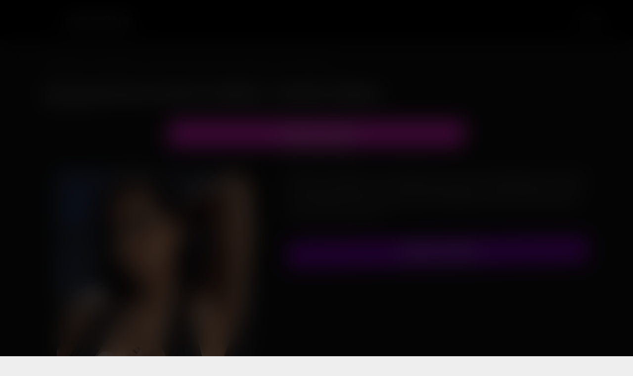

--- FILE ---
content_type: text/html; charset=UTF-8
request_url: https://pornosex24.net/sara-aime-faire-jouir-les-hommes-au-telephone-dominatrice-telephone/
body_size: 10288
content:
 <!DOCTYPE html><html lang="fr"><head><script data-no-optimize="1">var litespeed_docref=sessionStorage.getItem("litespeed_docref");litespeed_docref&&(Object.defineProperty(document,"referrer",{get:function(){return litespeed_docref}}),sessionStorage.removeItem("litespeed_docref"));</script><meta charset="UTF-8"><title>Sara aime faire jouir les hommes au téléphone  &#8211; dominatrice téléphone</title><meta name="description" content="Bonjour mes soubrettes, moi c&rsquo;est Maîtresse Sara. Tu cherches à dialoguer avec une femme de caractère convenant à tes envies [&hellip;]"><meta name="viewport" content="width=device-width, initial-scale=1.0"><meta name="description" content="Bonjour mes soubrettes, moi c&#039;est Maîtresse Sara. Tu cherches à dialoguer avec une femme de caractère convenant à tes envies dominatrice téléphone ? Garde à"/><meta name="robots" content="index, follow, max-snippet:-1, max-video-preview:-1, max-image-preview:large"/><link rel="canonical" href="https://pornosex24.net/sara-aime-faire-jouir-les-hommes-au-telephone-dominatrice-telephone/" /><meta property="og:locale" content="fr_FR" /><meta property="og:type" content="article" /><meta property="og:title" content="Sara aime faire jouir les hommes au téléphone - dominatrice téléphone - pornosex24.net" /><meta property="og:description" content="Bonjour mes soubrettes, moi c&#039;est Maîtresse Sara. Tu cherches à dialoguer avec une femme de caractère convenant à tes envies dominatrice téléphone ? Garde à" /><meta property="og:url" content="https://pornosex24.net/sara-aime-faire-jouir-les-hommes-au-telephone-dominatrice-telephone/" /><meta property="og:site_name" content="pornosex24.net" /><meta property="article:section" content="Dominatrices" /><meta property="og:image" content="https://pornosex24.net/wp-content/uploads/2024/03/sara-5279.png" /><meta property="og:image:secure_url" content="https://pornosex24.net/wp-content/uploads/2024/03/sara-5279.png" /><meta property="og:image:width" content="400" /><meta property="og:image:height" content="600" /><meta property="og:image:alt" content=" %prenom% aime faire jouir les hommes au téléphone  " /><meta property="og:image:type" content="image/png" /><meta property="article:published_time" content="2024-03-11T08:52:26+00:00" /><meta name="twitter:card" content="summary_large_image" /><meta name="twitter:title" content="Sara aime faire jouir les hommes au téléphone - dominatrice téléphone - pornosex24.net" /><meta name="twitter:description" content="Bonjour mes soubrettes, moi c&#039;est Maîtresse Sara. Tu cherches à dialoguer avec une femme de caractère convenant à tes envies dominatrice téléphone ? Garde à" /><meta name="twitter:image" content="https://pornosex24.net/wp-content/uploads/2024/03/sara-5279.png" /><meta name="twitter:label1" content="Écrit par" /><meta name="twitter:data1" content="admin" /><meta name="twitter:label2" content="Temps de lecture" /><meta name="twitter:data2" content="1 minute" /> <script type="application/ld+json" class="rank-math-schema-pro">{"@context":"https://schema.org","@graph":[{"@type":["Person","Organization"],"@id":"https://pornosex24.net/#person","name":"pornosex24.net"},{"@type":"WebSite","@id":"https://pornosex24.net/#website","url":"https://pornosex24.net","name":"pornosex24.net","publisher":{"@id":"https://pornosex24.net/#person"},"inLanguage":"fr-FR"},{"@type":"ImageObject","@id":"https://pornosex24.net/wp-content/uploads/2024/03/sara-5279.png","url":"https://pornosex24.net/wp-content/uploads/2024/03/sara-5279.png","width":"400","height":"600","caption":" %prenom% aime faire jouir les hommes au t\u00e9l\u00e9phone  ","inLanguage":"fr-FR"},{"@type":"WebPage","@id":"https://pornosex24.net/sara-aime-faire-jouir-les-hommes-au-telephone-dominatrice-telephone/#webpage","url":"https://pornosex24.net/sara-aime-faire-jouir-les-hommes-au-telephone-dominatrice-telephone/","name":"Sara aime faire jouir les hommes au t\u00e9l\u00e9phone - dominatrice t\u00e9l\u00e9phone - pornosex24.net","datePublished":"2024-03-11T08:52:26+00:00","dateModified":"2024-03-11T08:52:26+00:00","isPartOf":{"@id":"https://pornosex24.net/#website"},"primaryImageOfPage":{"@id":"https://pornosex24.net/wp-content/uploads/2024/03/sara-5279.png"},"inLanguage":"fr-FR"},{"@type":"Person","@id":"https://pornosex24.net/author/telrose_tphsxtv/","name":"admin","url":"https://pornosex24.net/author/telrose_tphsxtv/","image":{"@type":"ImageObject","@id":"https://pornosex24.net/wp-content/litespeed/avatar/036bc2db0f7cfe70409f67f0dc3f4847.jpg?ver=1768381718","url":"https://pornosex24.net/wp-content/litespeed/avatar/036bc2db0f7cfe70409f67f0dc3f4847.jpg?ver=1768381718","caption":"admin","inLanguage":"fr-FR"}},{"@type":"BlogPosting","headline":"Sara aime faire jouir les hommes au t\u00e9l\u00e9phone - dominatrice t\u00e9l\u00e9phone - pornosex24.net","datePublished":"2024-03-11T08:52:26+00:00","dateModified":"2024-03-11T08:52:26+00:00","articleSection":"Dominatrices","author":{"@id":"https://pornosex24.net/author/telrose_tphsxtv/","name":"admin"},"publisher":{"@id":"https://pornosex24.net/#person"},"description":"Bonjour mes soubrettes, moi c&#039;est Ma\u00eetresse Sara. Tu cherches \u00e0 dialoguer avec une femme de caract\u00e8re convenant \u00e0 tes envies dominatrice t\u00e9l\u00e9phone ? Garde \u00e0","name":"Sara aime faire jouir les hommes au t\u00e9l\u00e9phone - dominatrice t\u00e9l\u00e9phone - pornosex24.net","@id":"https://pornosex24.net/sara-aime-faire-jouir-les-hommes-au-telephone-dominatrice-telephone/#richSnippet","isPartOf":{"@id":"https://pornosex24.net/sara-aime-faire-jouir-les-hommes-au-telephone-dominatrice-telephone/#webpage"},"image":{"@id":"https://pornosex24.net/wp-content/uploads/2024/03/sara-5279.png"},"inLanguage":"fr-FR","mainEntityOfPage":{"@id":"https://pornosex24.net/sara-aime-faire-jouir-les-hommes-au-telephone-dominatrice-telephone/#webpage"}}]}</script> <link rel='dns-prefetch' href='//unpkg.com' /><style id='wp-img-auto-sizes-contain-inline-css' type='text/css'>img:is([sizes=auto i],[sizes^="auto," i]){contain-intrinsic-size:3000px 1500px}
/*# sourceURL=wp-img-auto-sizes-contain-inline-css */</style><link data-optimized="2" rel="stylesheet" href="https://pornosex24.net/wp-content/litespeed/css/919db0e69734d19d57f114d5a13b06ce.css?ver=7e949" /> <script type="litespeed/javascript" data-src="https://pornosex24.net/wp-includes/js/jquery/jquery.min.js" id="jquery-core-js"></script> <script type="litespeed/javascript" data-src="https://unpkg.com/numtour@2/front/numtour.js?ver=6.9" id="numtour-js-js"></script> <style id='global-styles-inline-css' type='text/css'>:root{--wp--preset--aspect-ratio--square: 1;--wp--preset--aspect-ratio--4-3: 4/3;--wp--preset--aspect-ratio--3-4: 3/4;--wp--preset--aspect-ratio--3-2: 3/2;--wp--preset--aspect-ratio--2-3: 2/3;--wp--preset--aspect-ratio--16-9: 16/9;--wp--preset--aspect-ratio--9-16: 9/16;--wp--preset--color--black: #000000;--wp--preset--color--cyan-bluish-gray: #abb8c3;--wp--preset--color--white: #ffffff;--wp--preset--color--pale-pink: #f78da7;--wp--preset--color--vivid-red: #cf2e2e;--wp--preset--color--luminous-vivid-orange: #ff6900;--wp--preset--color--luminous-vivid-amber: #fcb900;--wp--preset--color--light-green-cyan: #7bdcb5;--wp--preset--color--vivid-green-cyan: #00d084;--wp--preset--color--pale-cyan-blue: #8ed1fc;--wp--preset--color--vivid-cyan-blue: #0693e3;--wp--preset--color--vivid-purple: #9b51e0;--wp--preset--gradient--vivid-cyan-blue-to-vivid-purple: linear-gradient(135deg,rgb(6,147,227) 0%,rgb(155,81,224) 100%);--wp--preset--gradient--light-green-cyan-to-vivid-green-cyan: linear-gradient(135deg,rgb(122,220,180) 0%,rgb(0,208,130) 100%);--wp--preset--gradient--luminous-vivid-amber-to-luminous-vivid-orange: linear-gradient(135deg,rgb(252,185,0) 0%,rgb(255,105,0) 100%);--wp--preset--gradient--luminous-vivid-orange-to-vivid-red: linear-gradient(135deg,rgb(255,105,0) 0%,rgb(207,46,46) 100%);--wp--preset--gradient--very-light-gray-to-cyan-bluish-gray: linear-gradient(135deg,rgb(238,238,238) 0%,rgb(169,184,195) 100%);--wp--preset--gradient--cool-to-warm-spectrum: linear-gradient(135deg,rgb(74,234,220) 0%,rgb(151,120,209) 20%,rgb(207,42,186) 40%,rgb(238,44,130) 60%,rgb(251,105,98) 80%,rgb(254,248,76) 100%);--wp--preset--gradient--blush-light-purple: linear-gradient(135deg,rgb(255,206,236) 0%,rgb(152,150,240) 100%);--wp--preset--gradient--blush-bordeaux: linear-gradient(135deg,rgb(254,205,165) 0%,rgb(254,45,45) 50%,rgb(107,0,62) 100%);--wp--preset--gradient--luminous-dusk: linear-gradient(135deg,rgb(255,203,112) 0%,rgb(199,81,192) 50%,rgb(65,88,208) 100%);--wp--preset--gradient--pale-ocean: linear-gradient(135deg,rgb(255,245,203) 0%,rgb(182,227,212) 50%,rgb(51,167,181) 100%);--wp--preset--gradient--electric-grass: linear-gradient(135deg,rgb(202,248,128) 0%,rgb(113,206,126) 100%);--wp--preset--gradient--midnight: linear-gradient(135deg,rgb(2,3,129) 0%,rgb(40,116,252) 100%);--wp--preset--font-size--small: 13px;--wp--preset--font-size--medium: 20px;--wp--preset--font-size--large: 36px;--wp--preset--font-size--x-large: 42px;--wp--preset--spacing--20: 0.44rem;--wp--preset--spacing--30: 0.67rem;--wp--preset--spacing--40: 1rem;--wp--preset--spacing--50: 1.5rem;--wp--preset--spacing--60: 2.25rem;--wp--preset--spacing--70: 3.38rem;--wp--preset--spacing--80: 5.06rem;--wp--preset--shadow--natural: 6px 6px 9px rgba(0, 0, 0, 0.2);--wp--preset--shadow--deep: 12px 12px 50px rgba(0, 0, 0, 0.4);--wp--preset--shadow--sharp: 6px 6px 0px rgba(0, 0, 0, 0.2);--wp--preset--shadow--outlined: 6px 6px 0px -3px rgb(255, 255, 255), 6px 6px rgb(0, 0, 0);--wp--preset--shadow--crisp: 6px 6px 0px rgb(0, 0, 0);}:where(.is-layout-flex){gap: 0.5em;}:where(.is-layout-grid){gap: 0.5em;}body .is-layout-flex{display: flex;}.is-layout-flex{flex-wrap: wrap;align-items: center;}.is-layout-flex > :is(*, div){margin: 0;}body .is-layout-grid{display: grid;}.is-layout-grid > :is(*, div){margin: 0;}:where(.wp-block-columns.is-layout-flex){gap: 2em;}:where(.wp-block-columns.is-layout-grid){gap: 2em;}:where(.wp-block-post-template.is-layout-flex){gap: 1.25em;}:where(.wp-block-post-template.is-layout-grid){gap: 1.25em;}.has-black-color{color: var(--wp--preset--color--black) !important;}.has-cyan-bluish-gray-color{color: var(--wp--preset--color--cyan-bluish-gray) !important;}.has-white-color{color: var(--wp--preset--color--white) !important;}.has-pale-pink-color{color: var(--wp--preset--color--pale-pink) !important;}.has-vivid-red-color{color: var(--wp--preset--color--vivid-red) !important;}.has-luminous-vivid-orange-color{color: var(--wp--preset--color--luminous-vivid-orange) !important;}.has-luminous-vivid-amber-color{color: var(--wp--preset--color--luminous-vivid-amber) !important;}.has-light-green-cyan-color{color: var(--wp--preset--color--light-green-cyan) !important;}.has-vivid-green-cyan-color{color: var(--wp--preset--color--vivid-green-cyan) !important;}.has-pale-cyan-blue-color{color: var(--wp--preset--color--pale-cyan-blue) !important;}.has-vivid-cyan-blue-color{color: var(--wp--preset--color--vivid-cyan-blue) !important;}.has-vivid-purple-color{color: var(--wp--preset--color--vivid-purple) !important;}.has-black-background-color{background-color: var(--wp--preset--color--black) !important;}.has-cyan-bluish-gray-background-color{background-color: var(--wp--preset--color--cyan-bluish-gray) !important;}.has-white-background-color{background-color: var(--wp--preset--color--white) !important;}.has-pale-pink-background-color{background-color: var(--wp--preset--color--pale-pink) !important;}.has-vivid-red-background-color{background-color: var(--wp--preset--color--vivid-red) !important;}.has-luminous-vivid-orange-background-color{background-color: var(--wp--preset--color--luminous-vivid-orange) !important;}.has-luminous-vivid-amber-background-color{background-color: var(--wp--preset--color--luminous-vivid-amber) !important;}.has-light-green-cyan-background-color{background-color: var(--wp--preset--color--light-green-cyan) !important;}.has-vivid-green-cyan-background-color{background-color: var(--wp--preset--color--vivid-green-cyan) !important;}.has-pale-cyan-blue-background-color{background-color: var(--wp--preset--color--pale-cyan-blue) !important;}.has-vivid-cyan-blue-background-color{background-color: var(--wp--preset--color--vivid-cyan-blue) !important;}.has-vivid-purple-background-color{background-color: var(--wp--preset--color--vivid-purple) !important;}.has-black-border-color{border-color: var(--wp--preset--color--black) !important;}.has-cyan-bluish-gray-border-color{border-color: var(--wp--preset--color--cyan-bluish-gray) !important;}.has-white-border-color{border-color: var(--wp--preset--color--white) !important;}.has-pale-pink-border-color{border-color: var(--wp--preset--color--pale-pink) !important;}.has-vivid-red-border-color{border-color: var(--wp--preset--color--vivid-red) !important;}.has-luminous-vivid-orange-border-color{border-color: var(--wp--preset--color--luminous-vivid-orange) !important;}.has-luminous-vivid-amber-border-color{border-color: var(--wp--preset--color--luminous-vivid-amber) !important;}.has-light-green-cyan-border-color{border-color: var(--wp--preset--color--light-green-cyan) !important;}.has-vivid-green-cyan-border-color{border-color: var(--wp--preset--color--vivid-green-cyan) !important;}.has-pale-cyan-blue-border-color{border-color: var(--wp--preset--color--pale-cyan-blue) !important;}.has-vivid-cyan-blue-border-color{border-color: var(--wp--preset--color--vivid-cyan-blue) !important;}.has-vivid-purple-border-color{border-color: var(--wp--preset--color--vivid-purple) !important;}.has-vivid-cyan-blue-to-vivid-purple-gradient-background{background: var(--wp--preset--gradient--vivid-cyan-blue-to-vivid-purple) !important;}.has-light-green-cyan-to-vivid-green-cyan-gradient-background{background: var(--wp--preset--gradient--light-green-cyan-to-vivid-green-cyan) !important;}.has-luminous-vivid-amber-to-luminous-vivid-orange-gradient-background{background: var(--wp--preset--gradient--luminous-vivid-amber-to-luminous-vivid-orange) !important;}.has-luminous-vivid-orange-to-vivid-red-gradient-background{background: var(--wp--preset--gradient--luminous-vivid-orange-to-vivid-red) !important;}.has-very-light-gray-to-cyan-bluish-gray-gradient-background{background: var(--wp--preset--gradient--very-light-gray-to-cyan-bluish-gray) !important;}.has-cool-to-warm-spectrum-gradient-background{background: var(--wp--preset--gradient--cool-to-warm-spectrum) !important;}.has-blush-light-purple-gradient-background{background: var(--wp--preset--gradient--blush-light-purple) !important;}.has-blush-bordeaux-gradient-background{background: var(--wp--preset--gradient--blush-bordeaux) !important;}.has-luminous-dusk-gradient-background{background: var(--wp--preset--gradient--luminous-dusk) !important;}.has-pale-ocean-gradient-background{background: var(--wp--preset--gradient--pale-ocean) !important;}.has-electric-grass-gradient-background{background: var(--wp--preset--gradient--electric-grass) !important;}.has-midnight-gradient-background{background: var(--wp--preset--gradient--midnight) !important;}.has-small-font-size{font-size: var(--wp--preset--font-size--small) !important;}.has-medium-font-size{font-size: var(--wp--preset--font-size--medium) !important;}.has-large-font-size{font-size: var(--wp--preset--font-size--large) !important;}.has-x-large-font-size{font-size: var(--wp--preset--font-size--x-large) !important;}
/*# sourceURL=global-styles-inline-css */</style></head><body data-rsssl=1><style>:root { 
    
    --couleur_1: #FF23E1;
    --couleur_texte_1: #ffffff;

    --couleur_2: #8800C8;
    --couleur_texte_2: #ffffff;


 } 
 
 body { background:#111111; color:#bbbbbb;} 

 .titre_principal { color:#ffffff;}


.bouton_header,
.bouton_footer { 

    background-color:#111111

}</style><header><a href="https://pornosex24.net" id="logo">pornosex24.net</a> <span id="deployer_recherche" class="dashicons dashicons-search"></span><menu><li class="niveau_0"><a href="https://pornosex24.net">Accueil</a><ul></ul></li></menu></header><style>.liste li .image {border-radius:10px;}.liste li .image {border:4px solid var(--couleur_1);}</style><div class="corps article trk_profile_block trk_profile_unmask"  data-profile="PSX24-5279" data-tel="08 95 22 25 74" data-display="principal"><ul xmlns:v="http://rdf.data-vocabulary.org/#" class="chemin"><li typeof="v:Breadcrumb"><a title="pornosex24.net" href="https://pornosex24.net" rel="v:url"><span property="v:title">pornosex24.net</span></a> <span class="dashicons dashicons-arrow-right"></span></li><li typeof="v:Breadcrumb"><a title="Aricles de Dominatrices" href="https://pornosex24.net/category/dominatrices/" rel="v:url"><span property="v:title">Dominatrices</span></a> <span class="dashicons dashicons-arrow-right"></span></li><li typeof="v:Breadcrumb"><a title="Sara aime faire jouir les hommes au téléphone  &#8211; dominatrice téléphone" rel="v:url" property="v:title">Sara aime faire jouir les hommes au téléphone  &#8211; dominatrice téléphone</a></li></ul><h1 class="titre_principal"><span class="dashicons dashicons-yes"></span> Sara aime faire jouir les hommes au téléphone  &#8211; dominatrice téléphone</h1><p class="trk_profile_tel_container " data-profile="PSX24-5279" data-display="principal" data-position="après texte" style="width:100%;text-align:center">
<a href="tel:0895222574" data-tel="0895222574" class="trk_profile_tel bouton" data-tel-format="08 95 22 25 74" data-tel-group="MUTU08HETERO" style="text-decoration:none;">
<strong class="call_tel style_group_gsm">APPELLE-MOI</strong>
</a>
<span class="tarif">(0,80€/mn + prix appel)</span></p><ul class="deux_colonnes"><li class="premiere"><img data-lazyloaded="1" src="[data-uri]" width="400" height="600" data-src="https://pornosex24.net/wp-content/uploads/2024/03/sara-5279.png" alt="Sara aime faire jouir les hommes au téléphone  &#8211; dominatrice téléphone" class="image"><p class="trk_profile_tel_container bouton_2" data-profile="PSX24-5279" data-display="secondaire" data-position="après texte" style="width:100%;text-align:center">
<a href="tel:0895222574" data-tel="0895222574" class="trk_profile_tel bouton" data-tel-format="" data-tel-group="GSM_MTR" style="text-decoration:none;">
<strong class="call_tel style_group_gsm">APPELLE-MOI</strong>
</a>
<span class="tarif"></span></p></li><li class="seconde"><div class="texte reduit"><p>Bonjour mes soubrettes, moi c&rsquo;est Maîtresse Sara. Tu cherches à dialoguer avec une femme de caractère convenant à tes envies dominatrice téléphone ? Garde à l&rsquo;esprit de bien te tenir, car ça va barder pour toi. J&rsquo;ai une passion pour l&rsquo;exploration des désirs les plus inavoués et j&rsquo;adore montrer mes pieds fins.</p><p>Vous êtes tenté de découvrir les plaisirs du bondage dominatrice téléphone ? Je suis experte dans l&rsquo;art de vous immobiliser avec des liens, des entraves, et divers accessoires. Vous ressentirez l&rsquo;intensité et le désir monter à chaque nœud que je fais, à chaque restriction de mouvement. Si vous désirez à être pris dans les toiles de la captivation et du contrôle, je saurai vous guider à travers les abysses du désir lié.</p><p>Tu ressens ce besoin de lâcher prise, de t&rsquo;abandonner totalement à une autre personne ? J&rsquo;aime prendre le contrôle, manipuler ton ton sexe, te diriger à tes extrémités. Là où d&rsquo;autres voient de la vulnérabilité, je vois une possibilité de te mener, de te faire vivre des plaisirs tabous dominatrice téléphone. Permets-moi de te dévoiler ce que c&rsquo;est que d&rsquo;être entièrement sous mon emprise.</p><p>En ce qui me concerne, la soumission totale est le top du top. Je veux qu&rsquo;un esclave se rende à chacune de mes demandes. Que ce soit pour laver mes pas de sa bouche, suivre un ordre silencieux proclamé d&rsquo;un unique regard, ou subir une tendre torture que j&rsquo;impose avec un sourire narquois coquin. Chaque gémissement, chaque supplique consolide mon ascendant sur lui.</p><p>Si ces lignes ont vibré en toi, ce n&rsquo;est pas par accident. Tu éprouves cette folle envie de te prosterner dans le commandement d&rsquo;une lady. Ne tourne plus en rond. Tu as tellement hésité. C&rsquo;est le moment. Prends ton smartphone et fais le premier pas vers ta vocation.</p></div><p class="trk_profile_tel_container bouton_2" data-profile="PSX24-5279" data-display="secondaire" data-position="après texte" style="width:100%;text-align:center">
<a href="tel:0895222574" data-tel="0895222574" class="trk_profile_tel bouton" data-tel-format="" data-tel-group="GSM_MTR" style="text-decoration:none;">
<strong class="call_tel style_group_gsm">APPELLE-MOI</strong>
</a>
<span class="tarif"></span></p></li></ul></div><aside id="widget_attribz-2" class="widget widget_widget_attribz">J'ai découvert une vraie pépite sur <a href="https://mystic-porn.com" target="_blank">mystic-porn.com</a>, clique vite.</aside><hr><div class="corps" style="margin-top:0;"><h2 class="titre_principal"><span class="dashicons dashicons-yes"></span> Autres profils à contacter :</h2><ul class="liste"><li class="trk_profile_block bouton_2 " data-profile="PSX24-5268" data-tel="08 95 22 25 74" data-display="secondaire" ><a href="https://pornosex24.net/dialogue-bdsm-super-chaud-par-tel-avec-cette-folle-dominatrice-telephone/" class="image"><img data-lazyloaded="1" src="[data-uri]" width="400" height="600" data-src="https://pornosex24.net/wp-content/uploads/2024/03/justine-5268.png" alt="Dialogue BDSM super chaud par tel avec cette folle  &#8211; dominatrice telephone"><span class="masque"><span class="dashicons dashicons-search"></span></span><span class="statut disponible"> <span class="rond"></span> Disponible !</span></a><span class="prenom">Justine</span><p class="trk_profile_tel_container " data-profile="PSX24-5268" data-display="secondaire" data-position="après texte" style="width:100%;text-align:center">
<a href="tel:0895222574" data-tel="0895222574" class="trk_profile_tel bouton" data-tel-format="08 95 22 25 74" data-tel-group="MUTU08HETERO" style="text-decoration:none;">
<strong class="call_tel style_group_gsm">APPELLE-MOI</strong>
</a>
<span class="tarif">(0,80€/mn + prix appel)</span></p><p class="trk_profile_tel_container bouton_2" data-profile="PSX24-5268" data-display="secondaire" data-position="après texte" style="width:100%;text-align:center">
<a href="tel:0895222574" data-tel="0895222574" class="trk_profile_tel bouton" data-tel-format="" data-tel-group="GSM_MTR" style="text-decoration:none;">
<strong class="call_tel style_group_gsm">Mon 06, le VRAI !</strong>
</a>
<span class="tarif"></span></p></li><li class="trk_profile_block bouton_2 " data-profile="PSX24-5285" data-tel="08 95 22 25 74" data-display="secondaire" ><a href="https://pornosex24.net/dial-bdsm-gratuit-sur-le-tel-rose-de-sabrina-tel-rose-bdsm/" class="image"><img data-lazyloaded="1" src="[data-uri]" width="400" height="600" data-src="https://pornosex24.net/wp-content/uploads/2024/03/sabrina-5285.png" alt="Dial BDSM gratuit sur le tel rose de Sabrina. &#8211; tel rose bdsm"><span class="masque"><span class="dashicons dashicons-search"></span></span><span class="statut disponible"> <span class="rond"></span> Disponible !</span></a><span class="prenom">Sabrina</span><p class="trk_profile_tel_container " data-profile="PSX24-5285" data-display="secondaire" data-position="après texte" style="width:100%;text-align:center">
<a href="tel:0895222574" data-tel="0895222574" class="trk_profile_tel bouton" data-tel-format="08 95 22 25 74" data-tel-group="MUTU08HETERO" style="text-decoration:none;">
<strong class="call_tel style_group_gsm">APPELLE-MOI</strong>
</a>
<span class="tarif">(0,80€/mn + prix appel)</span></p><p class="trk_profile_tel_container bouton_2" data-profile="PSX24-5285" data-display="secondaire" data-position="après texte" style="width:100%;text-align:center">
<a href="tel:0895222574" data-tel="0895222574" class="trk_profile_tel bouton" data-tel-format="" data-tel-group="GSM_MTR" style="text-decoration:none;">
<strong class="call_tel style_group_gsm">Mon 06, le VRAI !</strong>
</a>
<span class="tarif"></span></p></li><li class="trk_profile_block bouton_2 " data-profile="PSX24-5280" data-tel="08 95 22 25 74" data-display="secondaire" ><a href="https://pornosex24.net/telephone-rose-dominatrice-domina-ten-fait-voir-de-toutes-les-couleurs-sur-son-tel-rose/" class="image"><img data-lazyloaded="1" src="[data-uri]" width="400" height="600" data-src="https://pornosex24.net/wp-content/uploads/2024/03/brigitte-5280.png" alt="telephone rose dominatrice &#8211; Domina t&rsquo;en fait voir de toutes les couleurs sur son tel rose."><span class="masque"><span class="dashicons dashicons-search"></span></span><span class="statut disponible"> <span class="rond"></span> Disponible !</span></a><span class="prenom">Brigitte</span><p class="trk_profile_tel_container " data-profile="PSX24-5280" data-display="secondaire" data-position="après texte" style="width:100%;text-align:center">
<a href="tel:0895222574" data-tel="0895222574" class="trk_profile_tel bouton" data-tel-format="08 95 22 25 74" data-tel-group="MUTU08HETERO" style="text-decoration:none;">
<strong class="call_tel style_group_gsm">APPELLE-MOI</strong>
</a>
<span class="tarif">(0,80€/mn + prix appel)</span></p><p class="trk_profile_tel_container bouton_2" data-profile="PSX24-5280" data-display="secondaire" data-position="après texte" style="width:100%;text-align:center">
<a href="tel:0895222574" data-tel="0895222574" class="trk_profile_tel bouton" data-tel-format="" data-tel-group="GSM_MTR" style="text-decoration:none;">
<strong class="call_tel style_group_gsm">Mon 06, le VRAI !</strong>
</a>
<span class="tarif"></span></p></li><li class="trk_profile_block bouton_2 " data-profile="PSX24-5276" data-tel="08 95 22 25 74" data-display="secondaire" ><a href="https://pornosex24.net/telephone-dominatrice-domination-au-tel-avec-gabrielle/" class="image"><img data-lazyloaded="1" src="[data-uri]" width="400" height="600" data-src="https://pornosex24.net/wp-content/uploads/2024/03/gabrielle-5276.png" alt="telephone dominatrice &#8211;  Domination au tel avec Gabrielle."><span class="masque"><span class="dashicons dashicons-search"></span></span><span class="statut en_ligne"><span class="dashicons dashicons-phone"></span> En ligne</span></a><span class="prenom">Gabrielle</span><p class="trk_profile_tel_container " data-profile="PSX24-5276" data-display="secondaire" data-position="après texte" style="width:100%;text-align:center">
<a href="tel:0895222574" data-tel="0895222574" class="trk_profile_tel bouton" data-tel-format="08 95 22 25 74" data-tel-group="MUTU08HETERO" style="text-decoration:none;">
<strong class="call_tel style_group_gsm">APPELLE-MOI</strong>
</a>
<span class="tarif">(0,80€/mn + prix appel)</span></p><p class="trk_profile_tel_container bouton_2" data-profile="PSX24-5276" data-display="secondaire" data-position="après texte" style="width:100%;text-align:center">
<a href="tel:0895222574" data-tel="0895222574" class="trk_profile_tel bouton" data-tel-format="" data-tel-group="GSM_MTR" style="text-decoration:none;">
<strong class="call_tel style_group_gsm">Mon 06, le VRAI !</strong>
</a>
<span class="tarif"></span></p></li></ul></div><hr><p class="trk_profile_tel_container trk_profile_unmask bouton_footer" data-profile="" data-display="principal" data-position="après texte" style="width:100%;text-align:center">
<a href="tel:0895222574" data-tel="0895222574" class="trk_profile_tel bouton" data-tel-format="08 95 22 25 74" data-tel-group="" style="text-decoration:none;">
<strong class="call_tel style_group_gsm">APPELLE-MOI</strong>
</a>
<span class="tarif">(0,80€/mn + prix appel)</span></p><div id="masque"></div><footer><menu><li><a href="https://pornosex24.net/mentions-legales/">Mentions légales</a></li><li><a href="https://pornosex24.net/plan-du-site/">plan du site</a></li></menu><script type="speculationrules">{"prefetch":[{"source":"document","where":{"and":[{"href_matches":"/*"},{"not":{"href_matches":["/wp-*.php","/wp-admin/*","/wp-content/uploads/*","/wp-content/*","/wp-content/plugins/*","/wp-content/themes/telrose/*","/*\\?(.+)"]}},{"not":{"selector_matches":"a[rel~=\"nofollow\"]"}},{"not":{"selector_matches":".no-prefetch, .no-prefetch a"}}]},"eagerness":"conservative"}]}</script> <div id="EasyDisclaimer__background"></div><div id="EasyDisclaimer__disclaimer"><img data-lazyloaded="1" src="[data-uri]" data-src="https://cdlabonne.site/images/disclaimer.png" alt="site pour adulte"  width="600" height="446"><span class="button yes" data-popunder="https://keliron.com?redir=ppuseotr&sbsrc1=PSX24&sbsrc2=seo">ACCEPTER</span><a href="https://www.google.fr/" class="button no">QUITTER</a></div> <script id="disclaimer_script-js-extra" type="litespeed/javascript">var ajaxurl=["https://pornosex24.net/wp-admin/admin-ajax.php"]</script> </footer><script data-no-optimize="1">window.lazyLoadOptions=Object.assign({},{threshold:300},window.lazyLoadOptions||{});!function(t,e){"object"==typeof exports&&"undefined"!=typeof module?module.exports=e():"function"==typeof define&&define.amd?define(e):(t="undefined"!=typeof globalThis?globalThis:t||self).LazyLoad=e()}(this,function(){"use strict";function e(){return(e=Object.assign||function(t){for(var e=1;e<arguments.length;e++){var n,a=arguments[e];for(n in a)Object.prototype.hasOwnProperty.call(a,n)&&(t[n]=a[n])}return t}).apply(this,arguments)}function o(t){return e({},at,t)}function l(t,e){return t.getAttribute(gt+e)}function c(t){return l(t,vt)}function s(t,e){return function(t,e,n){e=gt+e;null!==n?t.setAttribute(e,n):t.removeAttribute(e)}(t,vt,e)}function i(t){return s(t,null),0}function r(t){return null===c(t)}function u(t){return c(t)===_t}function d(t,e,n,a){t&&(void 0===a?void 0===n?t(e):t(e,n):t(e,n,a))}function f(t,e){et?t.classList.add(e):t.className+=(t.className?" ":"")+e}function _(t,e){et?t.classList.remove(e):t.className=t.className.replace(new RegExp("(^|\\s+)"+e+"(\\s+|$)")," ").replace(/^\s+/,"").replace(/\s+$/,"")}function g(t){return t.llTempImage}function v(t,e){!e||(e=e._observer)&&e.unobserve(t)}function b(t,e){t&&(t.loadingCount+=e)}function p(t,e){t&&(t.toLoadCount=e)}function n(t){for(var e,n=[],a=0;e=t.children[a];a+=1)"SOURCE"===e.tagName&&n.push(e);return n}function h(t,e){(t=t.parentNode)&&"PICTURE"===t.tagName&&n(t).forEach(e)}function a(t,e){n(t).forEach(e)}function m(t){return!!t[lt]}function E(t){return t[lt]}function I(t){return delete t[lt]}function y(e,t){var n;m(e)||(n={},t.forEach(function(t){n[t]=e.getAttribute(t)}),e[lt]=n)}function L(a,t){var o;m(a)&&(o=E(a),t.forEach(function(t){var e,n;e=a,(t=o[n=t])?e.setAttribute(n,t):e.removeAttribute(n)}))}function k(t,e,n){f(t,e.class_loading),s(t,st),n&&(b(n,1),d(e.callback_loading,t,n))}function A(t,e,n){n&&t.setAttribute(e,n)}function O(t,e){A(t,rt,l(t,e.data_sizes)),A(t,it,l(t,e.data_srcset)),A(t,ot,l(t,e.data_src))}function w(t,e,n){var a=l(t,e.data_bg_multi),o=l(t,e.data_bg_multi_hidpi);(a=nt&&o?o:a)&&(t.style.backgroundImage=a,n=n,f(t=t,(e=e).class_applied),s(t,dt),n&&(e.unobserve_completed&&v(t,e),d(e.callback_applied,t,n)))}function x(t,e){!e||0<e.loadingCount||0<e.toLoadCount||d(t.callback_finish,e)}function M(t,e,n){t.addEventListener(e,n),t.llEvLisnrs[e]=n}function N(t){return!!t.llEvLisnrs}function z(t){if(N(t)){var e,n,a=t.llEvLisnrs;for(e in a){var o=a[e];n=e,o=o,t.removeEventListener(n,o)}delete t.llEvLisnrs}}function C(t,e,n){var a;delete t.llTempImage,b(n,-1),(a=n)&&--a.toLoadCount,_(t,e.class_loading),e.unobserve_completed&&v(t,n)}function R(i,r,c){var l=g(i)||i;N(l)||function(t,e,n){N(t)||(t.llEvLisnrs={});var a="VIDEO"===t.tagName?"loadeddata":"load";M(t,a,e),M(t,"error",n)}(l,function(t){var e,n,a,o;n=r,a=c,o=u(e=i),C(e,n,a),f(e,n.class_loaded),s(e,ut),d(n.callback_loaded,e,a),o||x(n,a),z(l)},function(t){var e,n,a,o;n=r,a=c,o=u(e=i),C(e,n,a),f(e,n.class_error),s(e,ft),d(n.callback_error,e,a),o||x(n,a),z(l)})}function T(t,e,n){var a,o,i,r,c;t.llTempImage=document.createElement("IMG"),R(t,e,n),m(c=t)||(c[lt]={backgroundImage:c.style.backgroundImage}),i=n,r=l(a=t,(o=e).data_bg),c=l(a,o.data_bg_hidpi),(r=nt&&c?c:r)&&(a.style.backgroundImage='url("'.concat(r,'")'),g(a).setAttribute(ot,r),k(a,o,i)),w(t,e,n)}function G(t,e,n){var a;R(t,e,n),a=e,e=n,(t=Et[(n=t).tagName])&&(t(n,a),k(n,a,e))}function D(t,e,n){var a;a=t,(-1<It.indexOf(a.tagName)?G:T)(t,e,n)}function S(t,e,n){var a;t.setAttribute("loading","lazy"),R(t,e,n),a=e,(e=Et[(n=t).tagName])&&e(n,a),s(t,_t)}function V(t){t.removeAttribute(ot),t.removeAttribute(it),t.removeAttribute(rt)}function j(t){h(t,function(t){L(t,mt)}),L(t,mt)}function F(t){var e;(e=yt[t.tagName])?e(t):m(e=t)&&(t=E(e),e.style.backgroundImage=t.backgroundImage)}function P(t,e){var n;F(t),n=e,r(e=t)||u(e)||(_(e,n.class_entered),_(e,n.class_exited),_(e,n.class_applied),_(e,n.class_loading),_(e,n.class_loaded),_(e,n.class_error)),i(t),I(t)}function U(t,e,n,a){var o;n.cancel_on_exit&&(c(t)!==st||"IMG"===t.tagName&&(z(t),h(o=t,function(t){V(t)}),V(o),j(t),_(t,n.class_loading),b(a,-1),i(t),d(n.callback_cancel,t,e,a)))}function $(t,e,n,a){var o,i,r=(i=t,0<=bt.indexOf(c(i)));s(t,"entered"),f(t,n.class_entered),_(t,n.class_exited),o=t,i=a,n.unobserve_entered&&v(o,i),d(n.callback_enter,t,e,a),r||D(t,n,a)}function q(t){return t.use_native&&"loading"in HTMLImageElement.prototype}function H(t,o,i){t.forEach(function(t){return(a=t).isIntersecting||0<a.intersectionRatio?$(t.target,t,o,i):(e=t.target,n=t,a=o,t=i,void(r(e)||(f(e,a.class_exited),U(e,n,a,t),d(a.callback_exit,e,n,t))));var e,n,a})}function B(e,n){var t;tt&&!q(e)&&(n._observer=new IntersectionObserver(function(t){H(t,e,n)},{root:(t=e).container===document?null:t.container,rootMargin:t.thresholds||t.threshold+"px"}))}function J(t){return Array.prototype.slice.call(t)}function K(t){return t.container.querySelectorAll(t.elements_selector)}function Q(t){return c(t)===ft}function W(t,e){return e=t||K(e),J(e).filter(r)}function X(e,t){var n;(n=K(e),J(n).filter(Q)).forEach(function(t){_(t,e.class_error),i(t)}),t.update()}function t(t,e){var n,a,t=o(t);this._settings=t,this.loadingCount=0,B(t,this),n=t,a=this,Y&&window.addEventListener("online",function(){X(n,a)}),this.update(e)}var Y="undefined"!=typeof window,Z=Y&&!("onscroll"in window)||"undefined"!=typeof navigator&&/(gle|ing|ro)bot|crawl|spider/i.test(navigator.userAgent),tt=Y&&"IntersectionObserver"in window,et=Y&&"classList"in document.createElement("p"),nt=Y&&1<window.devicePixelRatio,at={elements_selector:".lazy",container:Z||Y?document:null,threshold:300,thresholds:null,data_src:"src",data_srcset:"srcset",data_sizes:"sizes",data_bg:"bg",data_bg_hidpi:"bg-hidpi",data_bg_multi:"bg-multi",data_bg_multi_hidpi:"bg-multi-hidpi",data_poster:"poster",class_applied:"applied",class_loading:"litespeed-loading",class_loaded:"litespeed-loaded",class_error:"error",class_entered:"entered",class_exited:"exited",unobserve_completed:!0,unobserve_entered:!1,cancel_on_exit:!0,callback_enter:null,callback_exit:null,callback_applied:null,callback_loading:null,callback_loaded:null,callback_error:null,callback_finish:null,callback_cancel:null,use_native:!1},ot="src",it="srcset",rt="sizes",ct="poster",lt="llOriginalAttrs",st="loading",ut="loaded",dt="applied",ft="error",_t="native",gt="data-",vt="ll-status",bt=[st,ut,dt,ft],pt=[ot],ht=[ot,ct],mt=[ot,it,rt],Et={IMG:function(t,e){h(t,function(t){y(t,mt),O(t,e)}),y(t,mt),O(t,e)},IFRAME:function(t,e){y(t,pt),A(t,ot,l(t,e.data_src))},VIDEO:function(t,e){a(t,function(t){y(t,pt),A(t,ot,l(t,e.data_src))}),y(t,ht),A(t,ct,l(t,e.data_poster)),A(t,ot,l(t,e.data_src)),t.load()}},It=["IMG","IFRAME","VIDEO"],yt={IMG:j,IFRAME:function(t){L(t,pt)},VIDEO:function(t){a(t,function(t){L(t,pt)}),L(t,ht),t.load()}},Lt=["IMG","IFRAME","VIDEO"];return t.prototype={update:function(t){var e,n,a,o=this._settings,i=W(t,o);{if(p(this,i.length),!Z&&tt)return q(o)?(e=o,n=this,i.forEach(function(t){-1!==Lt.indexOf(t.tagName)&&S(t,e,n)}),void p(n,0)):(t=this._observer,o=i,t.disconnect(),a=t,void o.forEach(function(t){a.observe(t)}));this.loadAll(i)}},destroy:function(){this._observer&&this._observer.disconnect(),K(this._settings).forEach(function(t){I(t)}),delete this._observer,delete this._settings,delete this.loadingCount,delete this.toLoadCount},loadAll:function(t){var e=this,n=this._settings;W(t,n).forEach(function(t){v(t,e),D(t,n,e)})},restoreAll:function(){var e=this._settings;K(e).forEach(function(t){P(t,e)})}},t.load=function(t,e){e=o(e);D(t,e)},t.resetStatus=function(t){i(t)},t}),function(t,e){"use strict";function n(){e.body.classList.add("litespeed_lazyloaded")}function a(){console.log("[LiteSpeed] Start Lazy Load"),o=new LazyLoad(Object.assign({},t.lazyLoadOptions||{},{elements_selector:"[data-lazyloaded]",callback_finish:n})),i=function(){o.update()},t.MutationObserver&&new MutationObserver(i).observe(e.documentElement,{childList:!0,subtree:!0,attributes:!0})}var o,i;t.addEventListener?t.addEventListener("load",a,!1):t.attachEvent("onload",a)}(window,document);</script><script data-no-optimize="1">window.litespeed_ui_events=window.litespeed_ui_events||["mouseover","click","keydown","wheel","touchmove","touchstart"];var urlCreator=window.URL||window.webkitURL;function litespeed_load_delayed_js_force(){console.log("[LiteSpeed] Start Load JS Delayed"),litespeed_ui_events.forEach(e=>{window.removeEventListener(e,litespeed_load_delayed_js_force,{passive:!0})}),document.querySelectorAll("iframe[data-litespeed-src]").forEach(e=>{e.setAttribute("src",e.getAttribute("data-litespeed-src"))}),"loading"==document.readyState?window.addEventListener("DOMContentLoaded",litespeed_load_delayed_js):litespeed_load_delayed_js()}litespeed_ui_events.forEach(e=>{window.addEventListener(e,litespeed_load_delayed_js_force,{passive:!0})});async function litespeed_load_delayed_js(){let t=[];for(var d in document.querySelectorAll('script[type="litespeed/javascript"]').forEach(e=>{t.push(e)}),t)await new Promise(e=>litespeed_load_one(t[d],e));document.dispatchEvent(new Event("DOMContentLiteSpeedLoaded")),window.dispatchEvent(new Event("DOMContentLiteSpeedLoaded"))}function litespeed_load_one(t,e){console.log("[LiteSpeed] Load ",t);var d=document.createElement("script");d.addEventListener("load",e),d.addEventListener("error",e),t.getAttributeNames().forEach(e=>{"type"!=e&&d.setAttribute("data-src"==e?"src":e,t.getAttribute(e))});let a=!(d.type="text/javascript");!d.src&&t.textContent&&(d.src=litespeed_inline2src(t.textContent),a=!0),t.after(d),t.remove(),a&&e()}function litespeed_inline2src(t){try{var d=urlCreator.createObjectURL(new Blob([t.replace(/^(?:<!--)?(.*?)(?:-->)?$/gm,"$1")],{type:"text/javascript"}))}catch(e){d="data:text/javascript;base64,"+btoa(t.replace(/^(?:<!--)?(.*?)(?:-->)?$/gm,"$1"))}return d}</script><script data-no-optimize="1">var litespeed_vary=document.cookie.replace(/(?:(?:^|.*;\s*)_lscache_vary\s*\=\s*([^;]*).*$)|^.*$/,"");litespeed_vary||fetch("/wp-content/plugins/litespeed-cache/guest.vary.php",{method:"POST",cache:"no-cache",redirect:"follow"}).then(e=>e.json()).then(e=>{console.log(e),e.hasOwnProperty("reload")&&"yes"==e.reload&&(sessionStorage.setItem("litespeed_docref",document.referrer),window.location.reload(!0))});</script><script data-optimized="1" type="litespeed/javascript" data-src="https://pornosex24.net/wp-content/litespeed/js/531045dc6f8b0420fdf9c45b63e488bd.js?ver=7e949"></script></body></html>
<!-- Page optimized by LiteSpeed Cache @2026-01-19 20:52:51 -->

<!-- Page supported by LiteSpeed Cache 7.7 on 2026-01-19 20:52:51 -->
<!-- Guest Mode -->
<!-- QUIC.cloud UCSS in queue -->